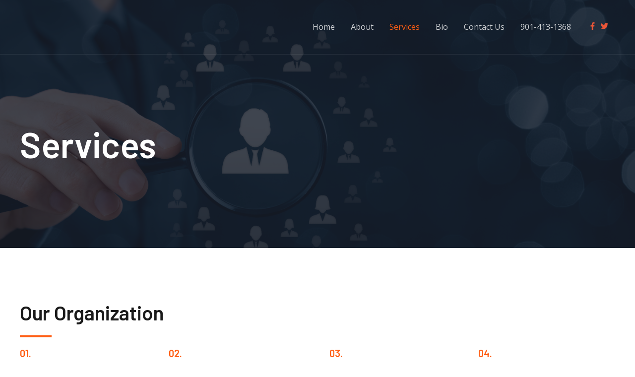

--- FILE ---
content_type: text/css
request_url: https://atandjhrsolutions.com/wp-content/uploads/elementor/css/post-72.css?ver=1676538402
body_size: 2390
content:
.elementor-72 .elementor-element.elementor-element-50fc9c04:not(.elementor-motion-effects-element-type-background), .elementor-72 .elementor-element.elementor-element-50fc9c04 > .elementor-motion-effects-container > .elementor-motion-effects-layer{background-image:url("https://atandjhrsolutions.com/wp-content/uploads/2021/03/HR-Graphic-Chart-3.png");background-position:top center;background-repeat:no-repeat;background-size:cover;}.elementor-72 .elementor-element.elementor-element-50fc9c04 > .elementor-background-overlay{background-color:#181F2A;opacity:0.8;transition:background 0.3s, border-radius 0.3s, opacity 0.3s;}.elementor-72 .elementor-element.elementor-element-50fc9c04{transition:background 0.3s, border 0.3s, border-radius 0.3s, box-shadow 0.3s;padding:240px 0px 160px 0px;}.elementor-72 .elementor-element.elementor-element-6f49ead0 > .elementor-widget-wrap > .elementor-widget:not(.elementor-widget__width-auto):not(.elementor-widget__width-initial):not(:last-child):not(.elementor-absolute){margin-bottom:10px;}.elementor-72 .elementor-element.elementor-element-6f49ead0 > .elementor-element-populated{transition:background 0.3s, border 0.3s, border-radius 0.3s, box-shadow 0.3s;}.elementor-72 .elementor-element.elementor-element-6f49ead0 > .elementor-element-populated > .elementor-background-overlay{transition:background 0.3s, border-radius 0.3s, opacity 0.3s;}.elementor-72 .elementor-element.elementor-element-6f63bc33 .elementor-heading-title{color:#ffffff;}.elementor-72 .elementor-element.elementor-element-60d2ba8b:not(.elementor-motion-effects-element-type-background), .elementor-72 .elementor-element.elementor-element-60d2ba8b > .elementor-motion-effects-container > .elementor-motion-effects-layer{background-color:transparent;background-image:linear-gradient(180deg, #FFFFFF 80%, #F4F8FD 80%);}.elementor-72 .elementor-element.elementor-element-60d2ba8b{transition:background 0.3s, border 0.3s, border-radius 0.3s, box-shadow 0.3s;padding:104px 0px 104px 0px;z-index:1;}.elementor-72 .elementor-element.elementor-element-60d2ba8b > .elementor-background-overlay{transition:background 0.3s, border-radius 0.3s, opacity 0.3s;}.elementor-72 .elementor-element.elementor-element-2c3f69d2{text-align:left;}.elementor-72 .elementor-element.elementor-element-1f786e77{--divider-border-style:solid;--divider-color:#FF5E14;--divider-border-width:4px;}.elementor-72 .elementor-element.elementor-element-1f786e77 .elementor-divider-separator{width:64px;}.elementor-72 .elementor-element.elementor-element-1f786e77 .elementor-divider{padding-top:0px;padding-bottom:0px;}.elementor-72 .elementor-element.elementor-element-249da21 > .elementor-element-populated{padding:0px 40px 0px 0px;}.elementor-72 .elementor-element.elementor-element-d771c60 .elementor-heading-title{color:#FF5E14;}.elementor-72 .elementor-element.elementor-element-d771c60 > .elementor-widget-container{margin:0px 0px -8px 0px;}.elementor-72 .elementor-element.elementor-element-28c89bfe.elementor-position-right .elementor-image-box-img{margin-left:15px;}.elementor-72 .elementor-element.elementor-element-28c89bfe.elementor-position-left .elementor-image-box-img{margin-right:15px;}.elementor-72 .elementor-element.elementor-element-28c89bfe.elementor-position-top .elementor-image-box-img{margin-bottom:15px;}.elementor-72 .elementor-element.elementor-element-28c89bfe .elementor-image-box-wrapper .elementor-image-box-img{width:30%;}.elementor-72 .elementor-element.elementor-element-28c89bfe .elementor-image-box-img img{transition-duration:0.3s;}.elementor-72 .elementor-element.elementor-element-28c89bfe .elementor-image-box-wrapper{text-align:left;}.elementor-72 .elementor-element.elementor-element-28c89bfe .elementor-image-box-title{margin-bottom:10px;}.elementor-72 .elementor-element.elementor-element-28c89bfe .elementor-image-box-description{color:#000000;}.elementor-72 .elementor-element.elementor-element-594dbd18 > .elementor-element-populated{padding:0px 40px 0px 0px;}.elementor-72 .elementor-element.elementor-element-314db6d1 .elementor-heading-title{color:#FF5E14;}.elementor-72 .elementor-element.elementor-element-314db6d1 > .elementor-widget-container{margin:0px 0px -8px 0px;}.elementor-72 .elementor-element.elementor-element-3256620d.elementor-position-right .elementor-image-box-img{margin-left:15px;}.elementor-72 .elementor-element.elementor-element-3256620d.elementor-position-left .elementor-image-box-img{margin-right:15px;}.elementor-72 .elementor-element.elementor-element-3256620d.elementor-position-top .elementor-image-box-img{margin-bottom:15px;}.elementor-72 .elementor-element.elementor-element-3256620d .elementor-image-box-wrapper .elementor-image-box-img{width:30%;}.elementor-72 .elementor-element.elementor-element-3256620d .elementor-image-box-img img{transition-duration:0.3s;}.elementor-72 .elementor-element.elementor-element-3256620d .elementor-image-box-wrapper{text-align:left;}.elementor-72 .elementor-element.elementor-element-3256620d .elementor-image-box-title{margin-bottom:10px;}.elementor-72 .elementor-element.elementor-element-3256620d .elementor-image-box-description{color:#000000;}.elementor-72 .elementor-element.elementor-element-6a803a8d > .elementor-element-populated{padding:0px 0px 0px 24px;}.elementor-72 .elementor-element.elementor-element-15433b31 .elementor-heading-title{color:#FF5E14;}.elementor-72 .elementor-element.elementor-element-15433b31 > .elementor-widget-container{margin:0px 0px -8px 0px;}.elementor-72 .elementor-element.elementor-element-30c09f7b.elementor-position-right .elementor-image-box-img{margin-left:15px;}.elementor-72 .elementor-element.elementor-element-30c09f7b.elementor-position-left .elementor-image-box-img{margin-right:15px;}.elementor-72 .elementor-element.elementor-element-30c09f7b.elementor-position-top .elementor-image-box-img{margin-bottom:15px;}.elementor-72 .elementor-element.elementor-element-30c09f7b .elementor-image-box-wrapper .elementor-image-box-img{width:30%;}.elementor-72 .elementor-element.elementor-element-30c09f7b .elementor-image-box-img img{transition-duration:0.3s;}.elementor-72 .elementor-element.elementor-element-30c09f7b .elementor-image-box-wrapper{text-align:left;}.elementor-72 .elementor-element.elementor-element-30c09f7b .elementor-image-box-title{margin-bottom:10px;}.elementor-72 .elementor-element.elementor-element-30c09f7b .elementor-image-box-description{color:#000000;}.elementor-72 .elementor-element.elementor-element-30c09f7b > .elementor-widget-container{margin:0px 0px 8px 0px;}.elementor-72 .elementor-element.elementor-element-272cce63 > .elementor-element-populated{padding:0px 0px 0px 24px;}.elementor-72 .elementor-element.elementor-element-1f33c8ab .elementor-heading-title{color:#FF5E14;}.elementor-72 .elementor-element.elementor-element-1f33c8ab > .elementor-widget-container{margin:0px 0px -8px 0px;}.elementor-72 .elementor-element.elementor-element-1ff9b338.elementor-position-right .elementor-image-box-img{margin-left:15px;}.elementor-72 .elementor-element.elementor-element-1ff9b338.elementor-position-left .elementor-image-box-img{margin-right:15px;}.elementor-72 .elementor-element.elementor-element-1ff9b338.elementor-position-top .elementor-image-box-img{margin-bottom:15px;}.elementor-72 .elementor-element.elementor-element-1ff9b338 .elementor-image-box-wrapper .elementor-image-box-img{width:30%;}.elementor-72 .elementor-element.elementor-element-1ff9b338 .elementor-image-box-img img{transition-duration:0.3s;}.elementor-72 .elementor-element.elementor-element-1ff9b338 .elementor-image-box-wrapper{text-align:left;}.elementor-72 .elementor-element.elementor-element-1ff9b338 .elementor-image-box-title{margin-bottom:10px;}.elementor-72 .elementor-element.elementor-element-1ff9b338 .elementor-image-box-description{color:#000000;}.elementor-72 .elementor-element.elementor-element-5fff132d{margin-top:56px;margin-bottom:0px;}.elementor-72 .elementor-element.elementor-element-583cc026.elementor-column > .elementor-widget-wrap{justify-content:center;}.elementor-72 .elementor-element.elementor-element-583cc026:not(.elementor-motion-effects-element-type-background) > .elementor-widget-wrap, .elementor-72 .elementor-element.elementor-element-583cc026 > .elementor-widget-wrap > .elementor-motion-effects-container > .elementor-motion-effects-layer{background-image:url("https://atandjhrsolutions.com/wp-content/uploads/2021/03/HR-Graphic-Chart.png");background-repeat:no-repeat;background-size:cover;}.elementor-72 .elementor-element.elementor-element-583cc026 > .elementor-element-populated >  .elementor-background-overlay{background-color:#181F2A;opacity:0.2;}.elementor-72 .elementor-element.elementor-element-583cc026:hover > .elementor-element-populated >  .elementor-background-overlay{background-color:#181F2A;opacity:0.5;}.elementor-72 .elementor-element.elementor-element-583cc026 > .elementor-element-populated{transition:background 0.3s, border 0.3s, border-radius 0.3s, box-shadow 0.3s;margin:0px 24px 0px 0px;--e-column-margin-right:24px;--e-column-margin-left:0px;}.elementor-72 .elementor-element.elementor-element-583cc026 > .elementor-element-populated > .elementor-background-overlay{transition:background 0.3s, border-radius 0.3s, opacity 0.3s;}.elementor-72 .elementor-element.elementor-element-4db27996 .elementor-icon-wrapper{text-align:center;}.elementor-72 .elementor-element.elementor-element-4db27996.elementor-view-stacked .elementor-icon{background-color:#FFFFFF;}.elementor-72 .elementor-element.elementor-element-4db27996.elementor-view-framed .elementor-icon, .elementor-72 .elementor-element.elementor-element-4db27996.elementor-view-default .elementor-icon{color:#FFFFFF;border-color:#FFFFFF;}.elementor-72 .elementor-element.elementor-element-4db27996.elementor-view-framed .elementor-icon, .elementor-72 .elementor-element.elementor-element-4db27996.elementor-view-default .elementor-icon svg{fill:#FFFFFF;}.elementor-72 .elementor-element.elementor-element-4db27996.elementor-view-stacked .elementor-icon:hover{background-color:#FF5E14;}.elementor-72 .elementor-element.elementor-element-4db27996.elementor-view-framed .elementor-icon:hover, .elementor-72 .elementor-element.elementor-element-4db27996.elementor-view-default .elementor-icon:hover{color:#FF5E14;border-color:#FF5E14;}.elementor-72 .elementor-element.elementor-element-4db27996.elementor-view-framed .elementor-icon:hover, .elementor-72 .elementor-element.elementor-element-4db27996.elementor-view-default .elementor-icon:hover svg{fill:#FF5E14;}.elementor-72 .elementor-element.elementor-element-4db27996 > .elementor-widget-container{padding:160px 0px 160px 0px;}.elementor-72 .elementor-element.elementor-element-2b6e4d29.elementor-column > .elementor-widget-wrap{justify-content:center;}.elementor-72 .elementor-element.elementor-element-2b6e4d29:not(.elementor-motion-effects-element-type-background) > .elementor-widget-wrap, .elementor-72 .elementor-element.elementor-element-2b6e4d29 > .elementor-widget-wrap > .elementor-motion-effects-container > .elementor-motion-effects-layer{background-image:url("https://atandjhrsolutions.com/wp-content/uploads/2021/03/Human-Resource-Photo-2-2.png");background-repeat:no-repeat;background-size:cover;}.elementor-72 .elementor-element.elementor-element-2b6e4d29 > .elementor-element-populated >  .elementor-background-overlay{background-color:#181F2A;opacity:0.2;}.elementor-72 .elementor-element.elementor-element-2b6e4d29:hover > .elementor-element-populated >  .elementor-background-overlay{background-color:#181F2A;opacity:0.5;}.elementor-72 .elementor-element.elementor-element-2b6e4d29 > .elementor-element-populated{transition:background 0.3s, border 0.3s, border-radius 0.3s, box-shadow 0.3s;margin:0px 0px 0px 24px;--e-column-margin-right:0px;--e-column-margin-left:24px;}.elementor-72 .elementor-element.elementor-element-2b6e4d29 > .elementor-element-populated > .elementor-background-overlay{transition:background 0.3s, border-radius 0.3s, opacity 0.3s;}.elementor-72 .elementor-element.elementor-element-903aa77 .elementor-icon-wrapper{text-align:center;}.elementor-72 .elementor-element.elementor-element-903aa77.elementor-view-stacked .elementor-icon{background-color:#FFFFFF;}.elementor-72 .elementor-element.elementor-element-903aa77.elementor-view-framed .elementor-icon, .elementor-72 .elementor-element.elementor-element-903aa77.elementor-view-default .elementor-icon{color:#FFFFFF;border-color:#FFFFFF;}.elementor-72 .elementor-element.elementor-element-903aa77.elementor-view-framed .elementor-icon, .elementor-72 .elementor-element.elementor-element-903aa77.elementor-view-default .elementor-icon svg{fill:#FFFFFF;}.elementor-72 .elementor-element.elementor-element-903aa77.elementor-view-stacked .elementor-icon:hover{background-color:#FF5E14;}.elementor-72 .elementor-element.elementor-element-903aa77.elementor-view-framed .elementor-icon:hover, .elementor-72 .elementor-element.elementor-element-903aa77.elementor-view-default .elementor-icon:hover{color:#FF5E14;border-color:#FF5E14;}.elementor-72 .elementor-element.elementor-element-903aa77.elementor-view-framed .elementor-icon:hover, .elementor-72 .elementor-element.elementor-element-903aa77.elementor-view-default .elementor-icon:hover svg{fill:#FF5E14;}.elementor-72 .elementor-element.elementor-element-903aa77 > .elementor-widget-container{padding:160px 0px 160px 0px;}.elementor-72 .elementor-element.elementor-element-fdf1ce8{text-align:center;}.elementor-72 .elementor-element.elementor-element-fac283f{--spacer-size:50px;}.elementor-72 .elementor-element.elementor-element-4107a29 > .elementor-background-overlay{background-color:#2E4360;opacity:0.97;transition:background 0.3s, border-radius 0.3s, opacity 0.3s;}.elementor-72 .elementor-element.elementor-element-4107a29{border-style:solid;border-width:1px 0px 1px 0px;border-color:var( --e-global-color-secondary );transition:background 0.3s, border 0.3s, border-radius 0.3s, box-shadow 0.3s;margin-top:0px;margin-bottom:70px;}.elementor-72 .elementor-element.elementor-element-7f03f3a:not(.elementor-motion-effects-element-type-background) > .elementor-widget-wrap, .elementor-72 .elementor-element.elementor-element-7f03f3a > .elementor-widget-wrap > .elementor-motion-effects-container > .elementor-motion-effects-layer{background-image:url("https://atandjhrsolutions.com/wp-content/uploads/2021/03/Human-Resource-Photo-2.png");background-position:center center;}.elementor-72 .elementor-element.elementor-element-7f03f3a > .elementor-element-populated{transition:background 0.3s, border 0.3s, border-radius 0.3s, box-shadow 0.3s;}.elementor-72 .elementor-element.elementor-element-7f03f3a > .elementor-element-populated > .elementor-background-overlay{transition:background 0.3s, border-radius 0.3s, opacity 0.3s;}.elementor-72 .elementor-element.elementor-element-e0a9de0{border-style:solid;border-width:0px 0px 1px 0px;border-color:var( --e-global-color-secondary );transition:background 0.3s, border 0.3s, border-radius 0.3s, box-shadow 0.3s;}.elementor-72 .elementor-element.elementor-element-e0a9de0 > .elementor-background-overlay{transition:background 0.3s, border-radius 0.3s, opacity 0.3s;}.elementor-bc-flex-widget .elementor-72 .elementor-element.elementor-element-e205c73.elementor-column .elementor-widget-wrap{align-items:center;}.elementor-72 .elementor-element.elementor-element-e205c73.elementor-column.elementor-element[data-element_type="column"] > .elementor-widget-wrap.elementor-element-populated{align-content:center;align-items:center;}.elementor-72 .elementor-element.elementor-element-e205c73:not(.elementor-motion-effects-element-type-background) > .elementor-widget-wrap, .elementor-72 .elementor-element.elementor-element-e205c73 > .elementor-widget-wrap > .elementor-motion-effects-container > .elementor-motion-effects-layer{background-color:#1D304899;}.elementor-72 .elementor-element.elementor-element-e205c73 > .elementor-element-populated{transition:background 0.3s, border 0.3s, border-radius 0.3s, box-shadow 0.3s;padding:50px 50px 25px 50px;}.elementor-72 .elementor-element.elementor-element-e205c73 > .elementor-element-populated > .elementor-background-overlay{transition:background 0.3s, border-radius 0.3s, opacity 0.3s;}.elementor-72 .elementor-element.elementor-element-0db2ed1 .elementor-heading-title{color:#FFFFFF;}.elementor-72 .elementor-element.elementor-element-0db2ed1 > .elementor-widget-container{padding:0px 0px 20px 0px;}.elementor-72 .elementor-element.elementor-element-993619e{color:#FFFFFF;}.elementor-72 .elementor-element.elementor-element-8195302:not(.elementor-motion-effects-element-type-background) > .elementor-widget-wrap, .elementor-72 .elementor-element.elementor-element-8195302 > .elementor-widget-wrap > .elementor-motion-effects-container > .elementor-motion-effects-layer{background-color:#D35928;}.elementor-72 .elementor-element.elementor-element-8195302 > .elementor-element-populated >  .elementor-background-overlay{background-image:url("https://atandjhrsolutions.com/wp-content/uploads/2021/04/bg-05-free-img.png");background-position:bottom left;background-repeat:no-repeat;background-size:contain;opacity:0.01;}.elementor-72 .elementor-element.elementor-element-8195302:hover > .elementor-element-populated >  .elementor-background-overlay{background-image:url("https://atandjhrsolutions.com/wp-content/uploads/2021/04/bg-05-free-img.png");background-position:bottom left;background-repeat:no-repeat;background-size:contain;opacity:0.2;}.elementor-72 .elementor-element.elementor-element-8195302 > .elementor-element-populated{transition:background 0.3s, border 0.3s, border-radius 0.3s, box-shadow 0.3s;padding:50px 50px 50px 50px;}.elementor-72 .elementor-element.elementor-element-8195302 > .elementor-element-populated > .elementor-background-overlay{transition:background 0.3s, border-radius 0.3s, opacity 0.3s;}.elementor-72 .elementor-element.elementor-element-c1885f3 .elementor-icon-list-icon i{color:#FFFFFF;}.elementor-72 .elementor-element.elementor-element-c1885f3 .elementor-icon-list-icon svg{fill:#FFFFFF;}.elementor-72 .elementor-element.elementor-element-c1885f3{--e-icon-list-icon-size:14px;}.elementor-72 .elementor-element.elementor-element-c1885f3 .elementor-icon-list-text{color:#FFFFFF;}.elementor-72 .elementor-element.elementor-element-5374810{border-style:solid;border-width:0px 0px 1px 0px;border-color:var( --e-global-color-secondary );transition:background 0.3s, border 0.3s, border-radius 0.3s, box-shadow 0.3s;}.elementor-72 .elementor-element.elementor-element-5374810 > .elementor-background-overlay{transition:background 0.3s, border-radius 0.3s, opacity 0.3s;}.elementor-bc-flex-widget .elementor-72 .elementor-element.elementor-element-fb03e46.elementor-column .elementor-widget-wrap{align-items:center;}.elementor-72 .elementor-element.elementor-element-fb03e46.elementor-column.elementor-element[data-element_type="column"] > .elementor-widget-wrap.elementor-element-populated{align-content:center;align-items:center;}.elementor-72 .elementor-element.elementor-element-fb03e46:not(.elementor-motion-effects-element-type-background) > .elementor-widget-wrap, .elementor-72 .elementor-element.elementor-element-fb03e46 > .elementor-widget-wrap > .elementor-motion-effects-container > .elementor-motion-effects-layer{background-color:#1D304899;}.elementor-72 .elementor-element.elementor-element-fb03e46 > .elementor-element-populated{transition:background 0.3s, border 0.3s, border-radius 0.3s, box-shadow 0.3s;padding:50px 50px 25px 50px;}.elementor-72 .elementor-element.elementor-element-fb03e46 > .elementor-element-populated > .elementor-background-overlay{transition:background 0.3s, border-radius 0.3s, opacity 0.3s;}.elementor-72 .elementor-element.elementor-element-bd3ab22 .elementor-heading-title{color:#FFFFFF;}.elementor-72 .elementor-element.elementor-element-bd3ab22 > .elementor-widget-container{padding:0px 0px 20px 0px;}.elementor-72 .elementor-element.elementor-element-0232b28{color:#FFFFFF;}.elementor-72 .elementor-element.elementor-element-9df2844:not(.elementor-motion-effects-element-type-background) > .elementor-widget-wrap, .elementor-72 .elementor-element.elementor-element-9df2844 > .elementor-widget-wrap > .elementor-motion-effects-container > .elementor-motion-effects-layer{background-color:#D35928;}.elementor-72 .elementor-element.elementor-element-9df2844 > .elementor-element-populated >  .elementor-background-overlay{background-image:url("https://atandjhrsolutions.com/wp-content/uploads/2021/04/bg-05-free-img.png");background-position:bottom left;background-repeat:no-repeat;background-size:contain;opacity:0.01;}.elementor-72 .elementor-element.elementor-element-9df2844:hover > .elementor-element-populated >  .elementor-background-overlay{background-image:url("https://atandjhrsolutions.com/wp-content/uploads/2021/04/bg-05-free-img.png");background-position:bottom left;background-repeat:no-repeat;background-size:contain;opacity:0.2;}.elementor-72 .elementor-element.elementor-element-9df2844 > .elementor-element-populated{transition:background 0.3s, border 0.3s, border-radius 0.3s, box-shadow 0.3s;padding:50px 50px 50px 50px;}.elementor-72 .elementor-element.elementor-element-9df2844 > .elementor-element-populated > .elementor-background-overlay{transition:background 0.3s, border-radius 0.3s, opacity 0.3s;}.elementor-72 .elementor-element.elementor-element-4217f7b .elementor-icon-list-icon i{color:#FFFFFF;}.elementor-72 .elementor-element.elementor-element-4217f7b .elementor-icon-list-icon svg{fill:#FFFFFF;}.elementor-72 .elementor-element.elementor-element-4217f7b{--e-icon-list-icon-size:14px;}.elementor-72 .elementor-element.elementor-element-4217f7b .elementor-icon-list-text{color:#FFFFFF;}.elementor-72 .elementor-element.elementor-element-1968110{border-style:solid;border-width:0px 0px 0px 0px;border-color:var( --e-global-color-secondary );transition:background 0.3s, border 0.3s, border-radius 0.3s, box-shadow 0.3s;}.elementor-72 .elementor-element.elementor-element-1968110 > .elementor-background-overlay{transition:background 0.3s, border-radius 0.3s, opacity 0.3s;}.elementor-bc-flex-widget .elementor-72 .elementor-element.elementor-element-bd19988.elementor-column .elementor-widget-wrap{align-items:center;}.elementor-72 .elementor-element.elementor-element-bd19988.elementor-column.elementor-element[data-element_type="column"] > .elementor-widget-wrap.elementor-element-populated{align-content:center;align-items:center;}.elementor-72 .elementor-element.elementor-element-bd19988:not(.elementor-motion-effects-element-type-background) > .elementor-widget-wrap, .elementor-72 .elementor-element.elementor-element-bd19988 > .elementor-widget-wrap > .elementor-motion-effects-container > .elementor-motion-effects-layer{background-color:#1D304899;}.elementor-72 .elementor-element.elementor-element-bd19988 > .elementor-element-populated{transition:background 0.3s, border 0.3s, border-radius 0.3s, box-shadow 0.3s;padding:50px 50px 25px 50px;}.elementor-72 .elementor-element.elementor-element-bd19988 > .elementor-element-populated > .elementor-background-overlay{transition:background 0.3s, border-radius 0.3s, opacity 0.3s;}.elementor-72 .elementor-element.elementor-element-e604328 .elementor-heading-title{color:#FFFFFF;}.elementor-72 .elementor-element.elementor-element-e604328 > .elementor-widget-container{padding:0px 0px 20px 0px;}.elementor-72 .elementor-element.elementor-element-6160067{color:#FFFFFF;}.elementor-72 .elementor-element.elementor-element-6d2709d:not(.elementor-motion-effects-element-type-background) > .elementor-widget-wrap, .elementor-72 .elementor-element.elementor-element-6d2709d > .elementor-widget-wrap > .elementor-motion-effects-container > .elementor-motion-effects-layer{background-color:#D35928;}.elementor-72 .elementor-element.elementor-element-6d2709d > .elementor-element-populated >  .elementor-background-overlay{background-image:url("https://atandjhrsolutions.com/wp-content/uploads/2021/04/bg-05-free-img.png");background-position:bottom left;background-repeat:no-repeat;background-size:contain;opacity:0.01;}.elementor-72 .elementor-element.elementor-element-6d2709d:hover > .elementor-element-populated >  .elementor-background-overlay{background-image:url("https://atandjhrsolutions.com/wp-content/uploads/2021/04/bg-05-free-img.png");background-position:bottom left;background-repeat:no-repeat;background-size:contain;opacity:0.2;}.elementor-72 .elementor-element.elementor-element-6d2709d > .elementor-element-populated{transition:background 0.3s, border 0.3s, border-radius 0.3s, box-shadow 0.3s;padding:50px 50px 50px 50px;}.elementor-72 .elementor-element.elementor-element-6d2709d > .elementor-element-populated > .elementor-background-overlay{transition:background 0.3s, border-radius 0.3s, opacity 0.3s;}.elementor-72 .elementor-element.elementor-element-edc0b1c .elementor-icon-list-icon i{color:#FFFFFF;}.elementor-72 .elementor-element.elementor-element-edc0b1c .elementor-icon-list-icon svg{fill:#FFFFFF;}.elementor-72 .elementor-element.elementor-element-edc0b1c{--e-icon-list-icon-size:14px;}.elementor-72 .elementor-element.elementor-element-edc0b1c .elementor-icon-list-text{color:#FFFFFF;}.elementor-72 .elementor-element.elementor-element-57e5d0d{border-style:solid;border-width:0px 0px 0px 0px;border-color:var( --e-global-color-secondary );transition:background 0.3s, border 0.3s, border-radius 0.3s, box-shadow 0.3s;}.elementor-72 .elementor-element.elementor-element-57e5d0d > .elementor-background-overlay{transition:background 0.3s, border-radius 0.3s, opacity 0.3s;}.elementor-bc-flex-widget .elementor-72 .elementor-element.elementor-element-81e3b92.elementor-column .elementor-widget-wrap{align-items:center;}.elementor-72 .elementor-element.elementor-element-81e3b92.elementor-column.elementor-element[data-element_type="column"] > .elementor-widget-wrap.elementor-element-populated{align-content:center;align-items:center;}.elementor-72 .elementor-element.elementor-element-81e3b92:not(.elementor-motion-effects-element-type-background) > .elementor-widget-wrap, .elementor-72 .elementor-element.elementor-element-81e3b92 > .elementor-widget-wrap > .elementor-motion-effects-container > .elementor-motion-effects-layer{background-color:#1D304899;}.elementor-72 .elementor-element.elementor-element-81e3b92 > .elementor-element-populated{transition:background 0.3s, border 0.3s, border-radius 0.3s, box-shadow 0.3s;padding:50px 50px 25px 50px;}.elementor-72 .elementor-element.elementor-element-81e3b92 > .elementor-element-populated > .elementor-background-overlay{transition:background 0.3s, border-radius 0.3s, opacity 0.3s;}.elementor-72 .elementor-element.elementor-element-a84b7af .elementor-heading-title{color:#FFFFFF;}.elementor-72 .elementor-element.elementor-element-a84b7af > .elementor-widget-container{padding:0px 0px 20px 0px;}.elementor-72 .elementor-element.elementor-element-8c5ba34{color:#FFFFFF;}.elementor-72 .elementor-element.elementor-element-2d27143:not(.elementor-motion-effects-element-type-background) > .elementor-widget-wrap, .elementor-72 .elementor-element.elementor-element-2d27143 > .elementor-widget-wrap > .elementor-motion-effects-container > .elementor-motion-effects-layer{background-color:#D35928;}.elementor-72 .elementor-element.elementor-element-2d27143 > .elementor-element-populated >  .elementor-background-overlay{background-image:url("https://atandjhrsolutions.com/wp-content/uploads/2021/04/bg-05-free-img.png");background-position:bottom left;background-repeat:no-repeat;background-size:contain;opacity:0.01;}.elementor-72 .elementor-element.elementor-element-2d27143:hover > .elementor-element-populated >  .elementor-background-overlay{background-image:url("https://atandjhrsolutions.com/wp-content/uploads/2021/04/bg-05-free-img.png");background-position:bottom left;background-repeat:no-repeat;background-size:contain;opacity:0.2;}.elementor-72 .elementor-element.elementor-element-2d27143 > .elementor-element-populated{transition:background 0.3s, border 0.3s, border-radius 0.3s, box-shadow 0.3s;padding:50px 50px 50px 50px;}.elementor-72 .elementor-element.elementor-element-2d27143 > .elementor-element-populated > .elementor-background-overlay{transition:background 0.3s, border-radius 0.3s, opacity 0.3s;}.elementor-72 .elementor-element.elementor-element-5c1d6cb .elementor-icon-list-icon i{color:#FFFFFF;}.elementor-72 .elementor-element.elementor-element-5c1d6cb .elementor-icon-list-icon svg{fill:#FFFFFF;}.elementor-72 .elementor-element.elementor-element-5c1d6cb{--e-icon-list-icon-size:14px;}.elementor-72 .elementor-element.elementor-element-5c1d6cb .elementor-icon-list-text{color:#FFFFFF;}body.elementor-page-72:not(.elementor-motion-effects-element-type-background), body.elementor-page-72 > .elementor-motion-effects-container > .elementor-motion-effects-layer{background-color:#ffffff;}@media(max-width:1024px){.elementor-72 .elementor-element.elementor-element-50fc9c04{padding:160px 40px 120px 40px;}.elementor-72 .elementor-element.elementor-element-60d2ba8b{padding:80px 40px 80px 40px;}.elementor-72 .elementor-element.elementor-element-249da21 > .elementor-element-populated{padding:0px 40px 24px 0px;}.elementor-72 .elementor-element.elementor-element-594dbd18 > .elementor-element-populated{padding:0px 40px 24px 24px;}.elementor-72 .elementor-element.elementor-element-6a803a8d > .elementor-element-populated{padding:0px 40px 0px 0px;}.elementor-72 .elementor-element.elementor-element-272cce63 > .elementor-element-populated{padding:0px 40px 0px 24px;}.elementor-72 .elementor-element.elementor-element-583cc026 > .elementor-element-populated{margin:0px 15px 0px 0px;--e-column-margin-right:15px;--e-column-margin-left:0px;}.elementor-72 .elementor-element.elementor-element-2b6e4d29 > .elementor-element-populated{margin:0px 0px 0px 15px;--e-column-margin-right:0px;--e-column-margin-left:15px;}.elementor-72 .elementor-element.elementor-element-4107a29{margin-top:0px;margin-bottom:57px;padding:0px 25px 0px 25px;}.elementor-72 .elementor-element.elementor-element-e205c73 > .elementor-element-populated{padding:20px 20px 0px 20px;}.elementor-72 .elementor-element.elementor-element-0db2ed1 > .elementor-widget-container{padding:0px 0px 10px 0px;}.elementor-72 .elementor-element.elementor-element-8195302 > .elementor-element-populated{padding:20px 20px 20px 20px;}.elementor-72 .elementor-element.elementor-element-c1885f3 .elementor-icon-list-items:not(.elementor-inline-items) .elementor-icon-list-item:not(:last-child){padding-bottom:calc(5px/2);}.elementor-72 .elementor-element.elementor-element-c1885f3 .elementor-icon-list-items:not(.elementor-inline-items) .elementor-icon-list-item:not(:first-child){margin-top:calc(5px/2);}.elementor-72 .elementor-element.elementor-element-c1885f3 .elementor-icon-list-items.elementor-inline-items .elementor-icon-list-item{margin-right:calc(5px/2);margin-left:calc(5px/2);}.elementor-72 .elementor-element.elementor-element-c1885f3 .elementor-icon-list-items.elementor-inline-items{margin-right:calc(-5px/2);margin-left:calc(-5px/2);}body.rtl .elementor-72 .elementor-element.elementor-element-c1885f3 .elementor-icon-list-items.elementor-inline-items .elementor-icon-list-item:after{left:calc(-5px/2);}body:not(.rtl) .elementor-72 .elementor-element.elementor-element-c1885f3 .elementor-icon-list-items.elementor-inline-items .elementor-icon-list-item:after{right:calc(-5px/2);}.elementor-72 .elementor-element.elementor-element-fb03e46 > .elementor-element-populated{padding:20px 20px 0px 20px;}.elementor-72 .elementor-element.elementor-element-bd3ab22 > .elementor-widget-container{padding:0px 0px 10px 0px;}.elementor-72 .elementor-element.elementor-element-9df2844 > .elementor-element-populated{padding:20px 20px 20px 20px;}.elementor-72 .elementor-element.elementor-element-4217f7b .elementor-icon-list-items:not(.elementor-inline-items) .elementor-icon-list-item:not(:last-child){padding-bottom:calc(5px/2);}.elementor-72 .elementor-element.elementor-element-4217f7b .elementor-icon-list-items:not(.elementor-inline-items) .elementor-icon-list-item:not(:first-child){margin-top:calc(5px/2);}.elementor-72 .elementor-element.elementor-element-4217f7b .elementor-icon-list-items.elementor-inline-items .elementor-icon-list-item{margin-right:calc(5px/2);margin-left:calc(5px/2);}.elementor-72 .elementor-element.elementor-element-4217f7b .elementor-icon-list-items.elementor-inline-items{margin-right:calc(-5px/2);margin-left:calc(-5px/2);}body.rtl .elementor-72 .elementor-element.elementor-element-4217f7b .elementor-icon-list-items.elementor-inline-items .elementor-icon-list-item:after{left:calc(-5px/2);}body:not(.rtl) .elementor-72 .elementor-element.elementor-element-4217f7b .elementor-icon-list-items.elementor-inline-items .elementor-icon-list-item:after{right:calc(-5px/2);}.elementor-72 .elementor-element.elementor-element-bd19988 > .elementor-element-populated{padding:20px 20px 0px 20px;}.elementor-72 .elementor-element.elementor-element-e604328 > .elementor-widget-container{padding:0px 0px 10px 0px;}.elementor-72 .elementor-element.elementor-element-6d2709d > .elementor-element-populated{padding:20px 20px 20px 20px;}.elementor-72 .elementor-element.elementor-element-edc0b1c .elementor-icon-list-items:not(.elementor-inline-items) .elementor-icon-list-item:not(:last-child){padding-bottom:calc(5px/2);}.elementor-72 .elementor-element.elementor-element-edc0b1c .elementor-icon-list-items:not(.elementor-inline-items) .elementor-icon-list-item:not(:first-child){margin-top:calc(5px/2);}.elementor-72 .elementor-element.elementor-element-edc0b1c .elementor-icon-list-items.elementor-inline-items .elementor-icon-list-item{margin-right:calc(5px/2);margin-left:calc(5px/2);}.elementor-72 .elementor-element.elementor-element-edc0b1c .elementor-icon-list-items.elementor-inline-items{margin-right:calc(-5px/2);margin-left:calc(-5px/2);}body.rtl .elementor-72 .elementor-element.elementor-element-edc0b1c .elementor-icon-list-items.elementor-inline-items .elementor-icon-list-item:after{left:calc(-5px/2);}body:not(.rtl) .elementor-72 .elementor-element.elementor-element-edc0b1c .elementor-icon-list-items.elementor-inline-items .elementor-icon-list-item:after{right:calc(-5px/2);}.elementor-72 .elementor-element.elementor-element-81e3b92 > .elementor-element-populated{padding:20px 20px 0px 20px;}.elementor-72 .elementor-element.elementor-element-a84b7af > .elementor-widget-container{padding:0px 0px 10px 0px;}.elementor-72 .elementor-element.elementor-element-2d27143 > .elementor-element-populated{padding:20px 20px 20px 20px;}.elementor-72 .elementor-element.elementor-element-5c1d6cb .elementor-icon-list-items:not(.elementor-inline-items) .elementor-icon-list-item:not(:last-child){padding-bottom:calc(5px/2);}.elementor-72 .elementor-element.elementor-element-5c1d6cb .elementor-icon-list-items:not(.elementor-inline-items) .elementor-icon-list-item:not(:first-child){margin-top:calc(5px/2);}.elementor-72 .elementor-element.elementor-element-5c1d6cb .elementor-icon-list-items.elementor-inline-items .elementor-icon-list-item{margin-right:calc(5px/2);margin-left:calc(5px/2);}.elementor-72 .elementor-element.elementor-element-5c1d6cb .elementor-icon-list-items.elementor-inline-items{margin-right:calc(-5px/2);margin-left:calc(-5px/2);}body.rtl .elementor-72 .elementor-element.elementor-element-5c1d6cb .elementor-icon-list-items.elementor-inline-items .elementor-icon-list-item:after{left:calc(-5px/2);}body:not(.rtl) .elementor-72 .elementor-element.elementor-element-5c1d6cb .elementor-icon-list-items.elementor-inline-items .elementor-icon-list-item:after{right:calc(-5px/2);}}@media(max-width:767px){.elementor-72 .elementor-element.elementor-element-50fc9c04:not(.elementor-motion-effects-element-type-background), .elementor-72 .elementor-element.elementor-element-50fc9c04 > .elementor-motion-effects-container > .elementor-motion-effects-layer{background-size:cover;}.elementor-72 .elementor-element.elementor-element-50fc9c04{padding:160px 24px 80px 24px;}.elementor-72 .elementor-element.elementor-element-6f63bc33{text-align:center;}.elementor-72 .elementor-element.elementor-element-60d2ba8b{padding:64px 24px 64px 24px;}.elementor-72 .elementor-element.elementor-element-28c89bfe .elementor-image-box-img{margin-bottom:15px;}.elementor-72 .elementor-element.elementor-element-594dbd18 > .elementor-element-populated{padding:0px 40px 24px 0px;}.elementor-72 .elementor-element.elementor-element-3256620d .elementor-image-box-img{margin-bottom:15px;}.elementor-72 .elementor-element.elementor-element-6a803a8d > .elementor-element-populated{padding:0px 40px 24px 0px;}.elementor-72 .elementor-element.elementor-element-30c09f7b .elementor-image-box-img{margin-bottom:15px;}.elementor-72 .elementor-element.elementor-element-272cce63 > .elementor-element-populated{padding:0px 40px 24px 0px;}.elementor-72 .elementor-element.elementor-element-1ff9b338 .elementor-image-box-img{margin-bottom:15px;}.elementor-72 .elementor-element.elementor-element-5fff132d{margin-top:24px;margin-bottom:0px;}.elementor-72 .elementor-element.elementor-element-583cc026 > .elementor-element-populated{margin:0px 0px 32px 0px;--e-column-margin-right:0px;--e-column-margin-left:0px;}.elementor-72 .elementor-element.elementor-element-2b6e4d29 > .elementor-element-populated{margin:0px 0px 0px 0px;--e-column-margin-right:0px;--e-column-margin-left:0px;}.elementor-72 .elementor-element.elementor-element-4107a29{margin-top:0px;margin-bottom:81px;padding:0px 20px 0px 20px;}}@media(min-width:768px){.elementor-72 .elementor-element.elementor-element-7f03f3a{width:15.8%;}.elementor-72 .elementor-element.elementor-element-9950af4{width:84.2%;}}@media(max-width:1024px) and (min-width:768px){.elementor-72 .elementor-element.elementor-element-6857abaa{width:100%;}.elementor-72 .elementor-element.elementor-element-249da21{width:50%;}.elementor-72 .elementor-element.elementor-element-594dbd18{width:50%;}.elementor-72 .elementor-element.elementor-element-6a803a8d{width:50%;}.elementor-72 .elementor-element.elementor-element-272cce63{width:50%;}}@media(min-width:1025px){.elementor-72 .elementor-element.elementor-element-8195302 > .elementor-element-populated >  .elementor-background-overlay{background-attachment:scroll;}.elementor-72 .elementor-element.elementor-element-8195302:hover > .elementor-element-populated >  .elementor-background-overlay{background-attachment:scroll;}.elementor-72 .elementor-element.elementor-element-9df2844 > .elementor-element-populated >  .elementor-background-overlay{background-attachment:scroll;}.elementor-72 .elementor-element.elementor-element-9df2844:hover > .elementor-element-populated >  .elementor-background-overlay{background-attachment:scroll;}.elementor-72 .elementor-element.elementor-element-6d2709d > .elementor-element-populated >  .elementor-background-overlay{background-attachment:scroll;}.elementor-72 .elementor-element.elementor-element-6d2709d:hover > .elementor-element-populated >  .elementor-background-overlay{background-attachment:scroll;}.elementor-72 .elementor-element.elementor-element-2d27143 > .elementor-element-populated >  .elementor-background-overlay{background-attachment:scroll;}.elementor-72 .elementor-element.elementor-element-2d27143:hover > .elementor-element-populated >  .elementor-background-overlay{background-attachment:scroll;}}